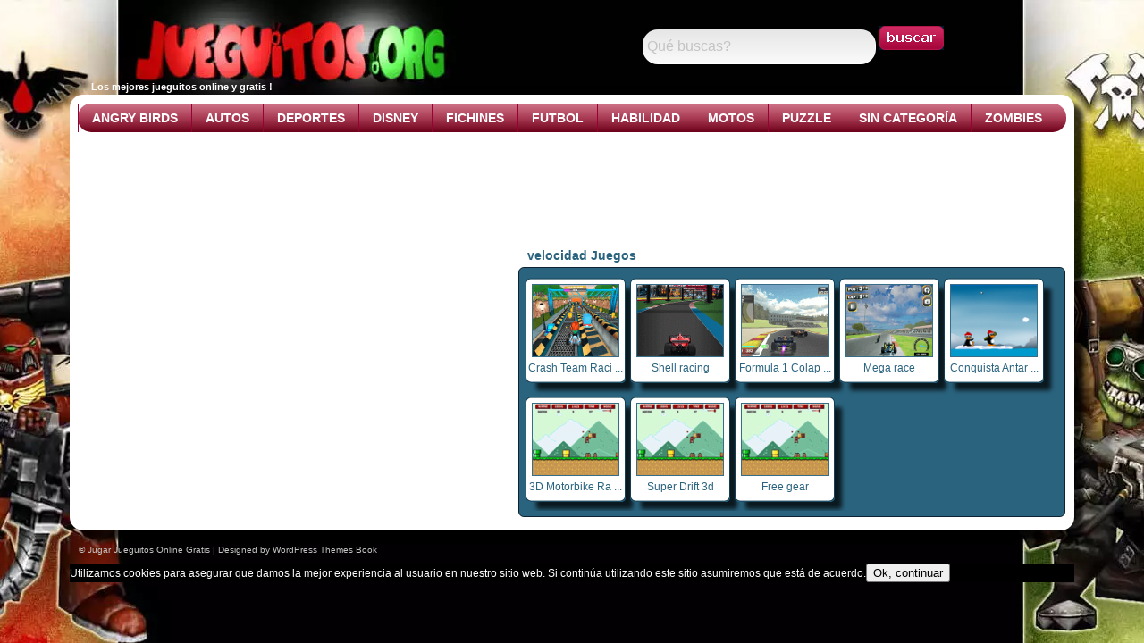

--- FILE ---
content_type: text/html; charset=UTF-8
request_url: https://www.jueguitos.org/etiquetas/velocidad/
body_size: 14981
content:
<!DOCTYPE html PUBLIC "-//W3C//DTD XHTML 1.0 Transitional//EN" "http://www.w3.org/TR/xhtml1/DTD/xhtml1-transitional.dtd"><html xmlns="http://www.w3.org/1999/xhtml" lang="es"  xmlns:og="http://ogp.me/ns#" xmlns:fb="https://www.facebook.com/2008/fbml"><head profile="http://gmpg.org/xfn/11"><link rel="preload" as="image" href="https://www.jueguitos.org/wp-content/themes/wtb-game/images/fondo.webp" /><meta http-equiv="Content-Type" content="text/html; charset=UTF-8" /><title>velocidad &laquo;  Jugar Jueguitos Online Gratis</title><link rel="pingback" href="https://www.jueguitos.org/xmlrpc.php" /> <!--[if IE 8]><link rel="stylesheet" href="https://www.jueguitos.org/wp-content/themes/wtb-game/style-ie8.css" type="text/css" media="screen"/> <![endif]--> <!--[if IE 7]><link rel="stylesheet" href="https://www.jueguitos.org/wp-content/themes/wtb-game/style-ie7.css" type="text/css" media="screen" /> <![endif]--> <!--[if IE 6]><link rel="stylesheet" href="https://www.jueguitos.org/wp-content/themes/wtb-game/style-ie6.css" type="text/css" media="screen" /> <![endif]--><meta name='robots' content='max-image-preview:large' /><style>img:is([sizes="auto" i], [sizes^="auto," i]) { contain-intrinsic-size: 3000px 1500px }</style><link rel="alternate" type="application/rss+xml" title="Jugar Jueguitos Online Gratis &raquo; Etiqueta velocidad del feed" href="https://www.jueguitos.org/etiquetas/velocidad/feed/" /> <script src="//www.googletagmanager.com/gtag/js?id=G-7SWZLJNYFX"  data-cfasync="false" data-wpfc-render="false" type="text/javascript" async></script> <script data-cfasync="false" data-wpfc-render="false" type="text/javascript">/*<![CDATA[*//**/var mi_version = '9.8.0';
				var mi_track_user = true;
				var mi_no_track_reason = '';
								var MonsterInsightsDefaultLocations = {"page_location":"https:\/\/www.jueguitos.org\/etiquetas\/velocidad\/"};
								if ( typeof MonsterInsightsPrivacyGuardFilter === 'function' ) {
					var MonsterInsightsLocations = (typeof MonsterInsightsExcludeQuery === 'object') ? MonsterInsightsPrivacyGuardFilter( MonsterInsightsExcludeQuery ) : MonsterInsightsPrivacyGuardFilter( MonsterInsightsDefaultLocations );
				} else {
					var MonsterInsightsLocations = (typeof MonsterInsightsExcludeQuery === 'object') ? MonsterInsightsExcludeQuery : MonsterInsightsDefaultLocations;
				}

								var disableStrs = [
										'ga-disable-G-7SWZLJNYFX',
									];

				/* Function to detect opted out users */
				function __gtagTrackerIsOptedOut() {
					for (var index = 0; index < disableStrs.length; index++) {
						if (document.cookie.indexOf(disableStrs[index] + '=true') > -1) {
							return true;
						}
					}

					return false;
				}

				/* Disable tracking if the opt-out cookie exists. */
				if (__gtagTrackerIsOptedOut()) {
					for (var index = 0; index < disableStrs.length; index++) {
						window[disableStrs[index]] = true;
					}
				}

				/* Opt-out function */
				function __gtagTrackerOptout() {
					for (var index = 0; index < disableStrs.length; index++) {
						document.cookie = disableStrs[index] + '=true; expires=Thu, 31 Dec 2099 23:59:59 UTC; path=/';
						window[disableStrs[index]] = true;
					}
				}

				if ('undefined' === typeof gaOptout) {
					function gaOptout() {
						__gtagTrackerOptout();
					}
				}
								window.dataLayer = window.dataLayer || [];

				window.MonsterInsightsDualTracker = {
					helpers: {},
					trackers: {},
				};
				if (mi_track_user) {
					function __gtagDataLayer() {
						dataLayer.push(arguments);
					}

					function __gtagTracker(type, name, parameters) {
						if (!parameters) {
							parameters = {};
						}

						if (parameters.send_to) {
							__gtagDataLayer.apply(null, arguments);
							return;
						}

						if (type === 'event') {
														parameters.send_to = monsterinsights_frontend.v4_id;
							var hookName = name;
							if (typeof parameters['event_category'] !== 'undefined') {
								hookName = parameters['event_category'] + ':' + name;
							}

							if (typeof MonsterInsightsDualTracker.trackers[hookName] !== 'undefined') {
								MonsterInsightsDualTracker.trackers[hookName](parameters);
							} else {
								__gtagDataLayer('event', name, parameters);
							}
							
						} else {
							__gtagDataLayer.apply(null, arguments);
						}
					}

					__gtagTracker('js', new Date());
					__gtagTracker('set', {
						'developer_id.dZGIzZG': true,
											});
					if ( MonsterInsightsLocations.page_location ) {
						__gtagTracker('set', MonsterInsightsLocations);
					}
										__gtagTracker('config', 'G-7SWZLJNYFX', {"forceSSL":"true"} );
										window.gtag = __gtagTracker;										(function () {
						/* https://developers.google.com/analytics/devguides/collection/analyticsjs/ */
						/* ga and __gaTracker compatibility shim. */
						var noopfn = function () {
							return null;
						};
						var newtracker = function () {
							return new Tracker();
						};
						var Tracker = function () {
							return null;
						};
						var p = Tracker.prototype;
						p.get = noopfn;
						p.set = noopfn;
						p.send = function () {
							var args = Array.prototype.slice.call(arguments);
							args.unshift('send');
							__gaTracker.apply(null, args);
						};
						var __gaTracker = function () {
							var len = arguments.length;
							if (len === 0) {
								return;
							}
							var f = arguments[len - 1];
							if (typeof f !== 'object' || f === null || typeof f.hitCallback !== 'function') {
								if ('send' === arguments[0]) {
									var hitConverted, hitObject = false, action;
									if ('event' === arguments[1]) {
										if ('undefined' !== typeof arguments[3]) {
											hitObject = {
												'eventAction': arguments[3],
												'eventCategory': arguments[2],
												'eventLabel': arguments[4],
												'value': arguments[5] ? arguments[5] : 1,
											}
										}
									}
									if ('pageview' === arguments[1]) {
										if ('undefined' !== typeof arguments[2]) {
											hitObject = {
												'eventAction': 'page_view',
												'page_path': arguments[2],
											}
										}
									}
									if (typeof arguments[2] === 'object') {
										hitObject = arguments[2];
									}
									if (typeof arguments[5] === 'object') {
										Object.assign(hitObject, arguments[5]);
									}
									if ('undefined' !== typeof arguments[1].hitType) {
										hitObject = arguments[1];
										if ('pageview' === hitObject.hitType) {
											hitObject.eventAction = 'page_view';
										}
									}
									if (hitObject) {
										action = 'timing' === arguments[1].hitType ? 'timing_complete' : hitObject.eventAction;
										hitConverted = mapArgs(hitObject);
										__gtagTracker('event', action, hitConverted);
									}
								}
								return;
							}

							function mapArgs(args) {
								var arg, hit = {};
								var gaMap = {
									'eventCategory': 'event_category',
									'eventAction': 'event_action',
									'eventLabel': 'event_label',
									'eventValue': 'event_value',
									'nonInteraction': 'non_interaction',
									'timingCategory': 'event_category',
									'timingVar': 'name',
									'timingValue': 'value',
									'timingLabel': 'event_label',
									'page': 'page_path',
									'location': 'page_location',
									'title': 'page_title',
									'referrer' : 'page_referrer',
								};
								for (arg in args) {
																		if (!(!args.hasOwnProperty(arg) || !gaMap.hasOwnProperty(arg))) {
										hit[gaMap[arg]] = args[arg];
									} else {
										hit[arg] = args[arg];
									}
								}
								return hit;
							}

							try {
								f.hitCallback();
							} catch (ex) {
							}
						};
						__gaTracker.create = newtracker;
						__gaTracker.getByName = newtracker;
						__gaTracker.getAll = function () {
							return [];
						};
						__gaTracker.remove = noopfn;
						__gaTracker.loaded = true;
						window['__gaTracker'] = __gaTracker;
					})();
									} else {
										console.log("");
					(function () {
						function __gtagTracker() {
							return null;
						}

						window['__gtagTracker'] = __gtagTracker;
						window['gtag'] = __gtagTracker;
					})();
									}/**//*]]>*/</script> <style id="litespeed-ccss">/*<![CDATA[*/@media screen{body{font-size:12px;font-family:Arial,Verdana,Sans-Serif;background:#000 url(/wp-content/themes/wtb-game/images/fondo.webp) no-repeat center top;color:#333}.home{display:block;float:left;height:80px;width:350px}#main{width:1124px;margin:0 auto}img{border:none}a{text-decoration:none;color:#0e2331}#content{overflow:hidden;height:100%;background:#fff;border-radius:15px;margin:0;-webkit-box-shadow:10px 10px 5px 0px rgba(0,0,0,.75);-moz-box-shadow:10px 10px 5px 0px rgba(0,0,0,.75);box-shadow:10px 10px 5px 0px rgba(0,0,0,.75)}.contentbottom{height:6px;margin:0}#header{height:98px;overflow:hidden}.logo{float:left;width:632px;margin:10px 0 0}.logo h1{color:#fff;font-size:11px;font-family:sans-serif;margin:73px 10px 10px 24px;position:absolute}#topmenu{height:32px;display:block;padding:0;font:14px Arial,Verdana,Arial,Sans-Serif;font-weight:700;text-transform:uppercase;margin:10px 9px;background:-moz-linear-gradient(top,rgba(169,3,41,.55) 0%,rgba(143,2,34,.78) 51%,rgba(109,0,25,1) 100%);background:-webkit-gradient(linear,left top,left bottom,color-stop(0%,rgba(169,3,41,.55)),color-stop(51%,rgba(143,2,34,.78)),color-stop(100%,rgba(109,0,25,1)));background:-webkit-linear-gradient(top,rgba(169,3,41,.55) 0%,rgba(143,2,34,.78) 51%,rgba(109,0,25,1) 100%);background:-o-linear-gradient(top,rgba(169,3,41,.55) 0%,rgba(143,2,34,.78) 51%,rgba(109,0,25,1) 100%);background:-ms-linear-gradient(top,rgba(169,3,41,.55) 0%,rgba(143,2,34,.78) 51%,rgba(109,0,25,1) 100%);background:linear-gradient(to bottom,rgba(169,3,41,.55) 0%,rgba(143,2,34,.78) 51%,rgba(109,0,25,1) 100%);filter:progid:DXImageTransform.Microsoft.gradient(startColorstr='#8ca90329',endColorstr='#6d0019',GradientType=0);border-radius:15px}#topcatmenu{margin:0;padding:0;Martin width:1000px;widthheight:32px}#topcatmenu ul{float:left;list-style:none;margin:0;padding:0}#topcatmenu li{float:left;list-style:none;margin:0;padding:0;border-left:1px solid #903}#topcatmenu li a,#topcatmenu li a:link,#topcatmenu li a:visited{color:#fff;display:block;margin:0;padding:8px 15px}#topcatmenu li li{margin-left:-1px;border-top:1px solid #b21348}#topcatmenu li li a,#topcatmenu li li a:link,#topcatmenu li li a:visited{background:#903;color:#fff;font-weight:400;float:none;margin:0;padding:5px 10px 5px 15px}#topcatmenu li ul{z-index:9999;position:absolute;left:-999em;height:auto;width:170px;margin:0;padding:0}#topcatmenu li ul a{width:140px}#topcatmenu li ul ul{margin:-27px 0 0 175px}.indextop{overflow:hidden;height:100%;margin:130px 10px 15px}.randomgames{width:612px;float:right;overflow:hidden;height:100%}.randomtop2{background:url(/wp-content/themes/wtb-game/images/randomgamestop2.gif) no-repeat;height:28px}.randomtop2 h2{font-size:14px;color:#2a637e;margin:0 0 0 10px;padding:0;width:400px}.randombottom{background:url(/wp-content/themes/wtb-game/images/randomgamesbottom.gif) no-repeat;height:7px}.randomgame{overflow:hidden;height:100%;padding:0 0 0 2px;background:url(/wp-content/themes/wtb-game/images/randomgamesbg.gif) repeat-y}.gamethumb{height:118px;width:112px;background:#fff;border-radius:5px;margin:5px 0 10px 8px;float:left;-webkit-box-shadow:10px 10px 5px -2px rgba(0,0,0,.75);-moz-box-shadow:10px 10px 5px -2px rgba(0,0,0,.75);box-shadow:10px 10px 5px -2px rgba(0,0,0,.75)}.thumbs{height:80px;width:96px;padding:7px}.thumbs img{border:1px solid #386d87}.thumbtitle{text-align:center}.thumbtitle a{color:#2a637e}#footer{clear:both;padding:10px;margin:0;color:#c4c4c4;font-size:10px}#footer a{color:#c4c4c4;border-bottom:1px dotted #c4c4c4}.ad336{float:left;width:336px;margin:20px 0 0}.ad468-15-2{width:1000px;height:30px;margin-left:1px;margin-top:10px;margin-bottom:5px}.search{margin:15px 0 5px 11px;overflow:hidden;height:100%;padding:6px 0 0 2px}.main_search{height:26px;margin:0 0 0 3px;padding:0}.searchform_top{padding:0;float:left}.searchform_top_text{width:192px;border:0;background:url(/wp-content/themes/wtb-game/images/searchpart.gif) no-repeat;color:#c4c4c4;font-size:14px;float:left;margin:0 4px 0 0;height:28px;padding:0 4px}.gosearch{float:left}.children{padding:0}input[type=text]{background:#fafafa;background:-webkit-gradient(linear,left bottom,left top,color-stop(0,#fafafa),color-stop(1,#e6e6e6));background:-moz-linear-gradient(center top,#fafafa 0%,#e6e6e6 100%);border:0;border-bottom:1px solid #fff;border-right:1px solid rgba(255,255,255,.8);font-size:16px;margin:4px;padding:5px;width:250px;border-radius:17px;-webkit-border-radius:17px;-moz-border-radius:17px;box-shadow:-1px -1px 2px rgba(0,0,0,.3),0 0 1px rgba(0,0,0,.2);-webkit-box-shadow:-1px -1px 2px rgba(0,0,0,.3),0 0 1px rgba(0,0,0,.2);-moz-box-shadow:-1px -1px 2px rgba(0,0,0,.3),0 0 1px rgba(0,0,0,.2)}@media only screen and (max-width:400px){body{font-size:12px;font-family:Arial,Verdana,Sans-Serif;background:#000;color:#333}#content{overflow:hidden;height:100%;background:#fff url(/wp-content/themes/wtb-game/images/bgtop.gif) no-repeat;margin:0;width:320px}#topmenu{height:150px;display:block;padding:0;font:14px Arial,Verdana,Arial,Sans-Serif;font-weight:700;text-transform:uppercase;background:#b21348 url(/wp-content/themes/wtb-game/images/topmenu.png) no-repeat;margin:10px 9px}.logo{float:left;width:320px;margin:10px 0 0}.randomgames{width:300px;float:right;overflow:hidden;height:100%}#main{width:320px;margin:0 auto}#header{height:250px;overflow:hidden}#topcatmenu{margin:0;padding:0;width:320px;height:32px}}@media only screen and (min-width:321px) and (max-width:480px){#content{overflow:hidden;height:100%;background:#fff url(/wp-content/themes/wtb-game/images/bgtop.gif) no-repeat;margin:0;width:400px}#topmenu{height:150px;display:block;padding:0;font:14px Arial,Verdana,Arial,Sans-Serif;font-weight:700;text-transform:uppercase;background:#b21348 url(/wp-content/themes/wtb-game/images/topmenu.png) no-repeat;margin:10px 9px}.logo{float:left;width:380px;margin:10px 0 0}.randomgames{width:380px;float:right;overflow:hidden;height:100%}#main{width:320px;margin:0 auto}#header{height:250px;overflow:hidden}body{font-size:12px;font-family:Arial,Verdana,Sans-Serif;background:#000;color:#333}}}@media screen{.searchform_top_text{width:192px;border:0;background:url(/wp-content/themes/wtb-game/images/searchpart.gif) no-repeat;color:#c4c4c4;font-size:14px;float:left;margin:0 4px 0 0;height:28px;padding:6px 4px 0}}@media screen{.searchform_top_text{width:192px;border:0;background:url(/wp-content/themes/wtb-game/images/searchpart.gif) no-repeat;color:#c4c4c4;font-size:14px;float:left;margin:0 4px 0 0;height:28px;padding:6px 4px 0}}@media screen{.searchform_top_text{width:192px;border:0;background:url(/wp-content/themes/wtb-game/images/searchpart.gif) no-repeat;color:#c4c4c4;font-size:14px;float:left;margin:0 4px 0 0;height:28px;padding:6px 4px 0}.gamethumb{height:118px;width:112px;background:url(/wp-content/themes/wtb-game/images/gamethumb.gif) no-repeat;margin:5px 0 10px 5px;float:left}.randomgame{overflow:hidden;height:100%;padding:0 0 0 3px;background:url(/wp-content/themes/wtb-game/images/randomgamesbg.gif) repeat-y}}ul{box-sizing:border-box}:root{--wp--preset--font-size--normal:16px;--wp--preset--font-size--huge:42px}/*]]>*/</style><link rel="preload" data-asynced="1" data-optimized="2" as="style" onload="this.onload=null;this.rel='stylesheet'" href="https://www.jueguitos.org/wp-content/litespeed/ucss/221f2ffcb07112da64f0b0a093739cb6.css?ver=d7a72" /><script data-optimized="1" type="litespeed/javascript" data-src="https://www.jueguitos.org/wp-content/plugins/litespeed-cache/assets/js/css_async.min.js"></script><style id='classic-theme-styles-inline-css' type='text/css'>/*! This file is auto-generated */
.wp-block-button__link{color:#fff;background-color:#32373c;border-radius:9999px;box-shadow:none;text-decoration:none;padding:calc(.667em + 2px) calc(1.333em + 2px);font-size:1.125em}.wp-block-file__button{background:#32373c;color:#fff;text-decoration:none}</style><style id='global-styles-inline-css' type='text/css'>/*<![CDATA[*//**/:root{--wp--preset--aspect-ratio--square: 1;--wp--preset--aspect-ratio--4-3: 4/3;--wp--preset--aspect-ratio--3-4: 3/4;--wp--preset--aspect-ratio--3-2: 3/2;--wp--preset--aspect-ratio--2-3: 2/3;--wp--preset--aspect-ratio--16-9: 16/9;--wp--preset--aspect-ratio--9-16: 9/16;--wp--preset--color--black: #000000;--wp--preset--color--cyan-bluish-gray: #abb8c3;--wp--preset--color--white: #ffffff;--wp--preset--color--pale-pink: #f78da7;--wp--preset--color--vivid-red: #cf2e2e;--wp--preset--color--luminous-vivid-orange: #ff6900;--wp--preset--color--luminous-vivid-amber: #fcb900;--wp--preset--color--light-green-cyan: #7bdcb5;--wp--preset--color--vivid-green-cyan: #00d084;--wp--preset--color--pale-cyan-blue: #8ed1fc;--wp--preset--color--vivid-cyan-blue: #0693e3;--wp--preset--color--vivid-purple: #9b51e0;--wp--preset--gradient--vivid-cyan-blue-to-vivid-purple: linear-gradient(135deg,rgba(6,147,227,1) 0%,rgb(155,81,224) 100%);--wp--preset--gradient--light-green-cyan-to-vivid-green-cyan: linear-gradient(135deg,rgb(122,220,180) 0%,rgb(0,208,130) 100%);--wp--preset--gradient--luminous-vivid-amber-to-luminous-vivid-orange: linear-gradient(135deg,rgba(252,185,0,1) 0%,rgba(255,105,0,1) 100%);--wp--preset--gradient--luminous-vivid-orange-to-vivid-red: linear-gradient(135deg,rgba(255,105,0,1) 0%,rgb(207,46,46) 100%);--wp--preset--gradient--very-light-gray-to-cyan-bluish-gray: linear-gradient(135deg,rgb(238,238,238) 0%,rgb(169,184,195) 100%);--wp--preset--gradient--cool-to-warm-spectrum: linear-gradient(135deg,rgb(74,234,220) 0%,rgb(151,120,209) 20%,rgb(207,42,186) 40%,rgb(238,44,130) 60%,rgb(251,105,98) 80%,rgb(254,248,76) 100%);--wp--preset--gradient--blush-light-purple: linear-gradient(135deg,rgb(255,206,236) 0%,rgb(152,150,240) 100%);--wp--preset--gradient--blush-bordeaux: linear-gradient(135deg,rgb(254,205,165) 0%,rgb(254,45,45) 50%,rgb(107,0,62) 100%);--wp--preset--gradient--luminous-dusk: linear-gradient(135deg,rgb(255,203,112) 0%,rgb(199,81,192) 50%,rgb(65,88,208) 100%);--wp--preset--gradient--pale-ocean: linear-gradient(135deg,rgb(255,245,203) 0%,rgb(182,227,212) 50%,rgb(51,167,181) 100%);--wp--preset--gradient--electric-grass: linear-gradient(135deg,rgb(202,248,128) 0%,rgb(113,206,126) 100%);--wp--preset--gradient--midnight: linear-gradient(135deg,rgb(2,3,129) 0%,rgb(40,116,252) 100%);--wp--preset--font-size--small: 13px;--wp--preset--font-size--medium: 20px;--wp--preset--font-size--large: 36px;--wp--preset--font-size--x-large: 42px;--wp--preset--spacing--20: 0.44rem;--wp--preset--spacing--30: 0.67rem;--wp--preset--spacing--40: 1rem;--wp--preset--spacing--50: 1.5rem;--wp--preset--spacing--60: 2.25rem;--wp--preset--spacing--70: 3.38rem;--wp--preset--spacing--80: 5.06rem;--wp--preset--shadow--natural: 6px 6px 9px rgba(0, 0, 0, 0.2);--wp--preset--shadow--deep: 12px 12px 50px rgba(0, 0, 0, 0.4);--wp--preset--shadow--sharp: 6px 6px 0px rgba(0, 0, 0, 0.2);--wp--preset--shadow--outlined: 6px 6px 0px -3px rgba(255, 255, 255, 1), 6px 6px rgba(0, 0, 0, 1);--wp--preset--shadow--crisp: 6px 6px 0px rgba(0, 0, 0, 1);}:where(.is-layout-flex){gap: 0.5em;}:where(.is-layout-grid){gap: 0.5em;}body .is-layout-flex{display: flex;}.is-layout-flex{flex-wrap: wrap;align-items: center;}.is-layout-flex > :is(*, div){margin: 0;}body .is-layout-grid{display: grid;}.is-layout-grid > :is(*, div){margin: 0;}:where(.wp-block-columns.is-layout-flex){gap: 2em;}:where(.wp-block-columns.is-layout-grid){gap: 2em;}:where(.wp-block-post-template.is-layout-flex){gap: 1.25em;}:where(.wp-block-post-template.is-layout-grid){gap: 1.25em;}.has-black-color{color: var(--wp--preset--color--black) !important;}.has-cyan-bluish-gray-color{color: var(--wp--preset--color--cyan-bluish-gray) !important;}.has-white-color{color: var(--wp--preset--color--white) !important;}.has-pale-pink-color{color: var(--wp--preset--color--pale-pink) !important;}.has-vivid-red-color{color: var(--wp--preset--color--vivid-red) !important;}.has-luminous-vivid-orange-color{color: var(--wp--preset--color--luminous-vivid-orange) !important;}.has-luminous-vivid-amber-color{color: var(--wp--preset--color--luminous-vivid-amber) !important;}.has-light-green-cyan-color{color: var(--wp--preset--color--light-green-cyan) !important;}.has-vivid-green-cyan-color{color: var(--wp--preset--color--vivid-green-cyan) !important;}.has-pale-cyan-blue-color{color: var(--wp--preset--color--pale-cyan-blue) !important;}.has-vivid-cyan-blue-color{color: var(--wp--preset--color--vivid-cyan-blue) !important;}.has-vivid-purple-color{color: var(--wp--preset--color--vivid-purple) !important;}.has-black-background-color{background-color: var(--wp--preset--color--black) !important;}.has-cyan-bluish-gray-background-color{background-color: var(--wp--preset--color--cyan-bluish-gray) !important;}.has-white-background-color{background-color: var(--wp--preset--color--white) !important;}.has-pale-pink-background-color{background-color: var(--wp--preset--color--pale-pink) !important;}.has-vivid-red-background-color{background-color: var(--wp--preset--color--vivid-red) !important;}.has-luminous-vivid-orange-background-color{background-color: var(--wp--preset--color--luminous-vivid-orange) !important;}.has-luminous-vivid-amber-background-color{background-color: var(--wp--preset--color--luminous-vivid-amber) !important;}.has-light-green-cyan-background-color{background-color: var(--wp--preset--color--light-green-cyan) !important;}.has-vivid-green-cyan-background-color{background-color: var(--wp--preset--color--vivid-green-cyan) !important;}.has-pale-cyan-blue-background-color{background-color: var(--wp--preset--color--pale-cyan-blue) !important;}.has-vivid-cyan-blue-background-color{background-color: var(--wp--preset--color--vivid-cyan-blue) !important;}.has-vivid-purple-background-color{background-color: var(--wp--preset--color--vivid-purple) !important;}.has-black-border-color{border-color: var(--wp--preset--color--black) !important;}.has-cyan-bluish-gray-border-color{border-color: var(--wp--preset--color--cyan-bluish-gray) !important;}.has-white-border-color{border-color: var(--wp--preset--color--white) !important;}.has-pale-pink-border-color{border-color: var(--wp--preset--color--pale-pink) !important;}.has-vivid-red-border-color{border-color: var(--wp--preset--color--vivid-red) !important;}.has-luminous-vivid-orange-border-color{border-color: var(--wp--preset--color--luminous-vivid-orange) !important;}.has-luminous-vivid-amber-border-color{border-color: var(--wp--preset--color--luminous-vivid-amber) !important;}.has-light-green-cyan-border-color{border-color: var(--wp--preset--color--light-green-cyan) !important;}.has-vivid-green-cyan-border-color{border-color: var(--wp--preset--color--vivid-green-cyan) !important;}.has-pale-cyan-blue-border-color{border-color: var(--wp--preset--color--pale-cyan-blue) !important;}.has-vivid-cyan-blue-border-color{border-color: var(--wp--preset--color--vivid-cyan-blue) !important;}.has-vivid-purple-border-color{border-color: var(--wp--preset--color--vivid-purple) !important;}.has-vivid-cyan-blue-to-vivid-purple-gradient-background{background: var(--wp--preset--gradient--vivid-cyan-blue-to-vivid-purple) !important;}.has-light-green-cyan-to-vivid-green-cyan-gradient-background{background: var(--wp--preset--gradient--light-green-cyan-to-vivid-green-cyan) !important;}.has-luminous-vivid-amber-to-luminous-vivid-orange-gradient-background{background: var(--wp--preset--gradient--luminous-vivid-amber-to-luminous-vivid-orange) !important;}.has-luminous-vivid-orange-to-vivid-red-gradient-background{background: var(--wp--preset--gradient--luminous-vivid-orange-to-vivid-red) !important;}.has-very-light-gray-to-cyan-bluish-gray-gradient-background{background: var(--wp--preset--gradient--very-light-gray-to-cyan-bluish-gray) !important;}.has-cool-to-warm-spectrum-gradient-background{background: var(--wp--preset--gradient--cool-to-warm-spectrum) !important;}.has-blush-light-purple-gradient-background{background: var(--wp--preset--gradient--blush-light-purple) !important;}.has-blush-bordeaux-gradient-background{background: var(--wp--preset--gradient--blush-bordeaux) !important;}.has-luminous-dusk-gradient-background{background: var(--wp--preset--gradient--luminous-dusk) !important;}.has-pale-ocean-gradient-background{background: var(--wp--preset--gradient--pale-ocean) !important;}.has-electric-grass-gradient-background{background: var(--wp--preset--gradient--electric-grass) !important;}.has-midnight-gradient-background{background: var(--wp--preset--gradient--midnight) !important;}.has-small-font-size{font-size: var(--wp--preset--font-size--small) !important;}.has-medium-font-size{font-size: var(--wp--preset--font-size--medium) !important;}.has-large-font-size{font-size: var(--wp--preset--font-size--large) !important;}.has-x-large-font-size{font-size: var(--wp--preset--font-size--x-large) !important;}
:where(.wp-block-post-template.is-layout-flex){gap: 1.25em;}:where(.wp-block-post-template.is-layout-grid){gap: 1.25em;}
:where(.wp-block-columns.is-layout-flex){gap: 2em;}:where(.wp-block-columns.is-layout-grid){gap: 2em;}
:root :where(.wp-block-pullquote){font-size: 1.5em;line-height: 1.6;}/**//*]]>*/</style> <script type="text/javascript" defer='defer' src="https://www.jueguitos.org/wp-content/plugins/google-analytics-for-wordpress/assets/js/frontend-gtag.min.js" id="monsterinsights-frontend-script-js" async="async" data-wp-strategy="async"></script> <script data-cfasync="false" data-wpfc-render="false" type="text/javascript" id='monsterinsights-frontend-script-js-extra'>var monsterinsights_frontend = {"js_events_tracking":"true","download_extensions":"doc,pdf,ppt,zip,xls,docx,pptx,xlsx","inbound_paths":"[]","home_url":"https:\/\/www.jueguitos.org","hash_tracking":"false","v4_id":"G-7SWZLJNYFX"};</script> <script defer id="cookie-notice-front-js-before" src="[data-uri]"></script> <link rel="https://api.w.org/" href="https://www.jueguitos.org/wp-json/" /><link rel="alternate" title="JSON" type="application/json" href="https://www.jueguitos.org/wp-json/wp/v2/tags/313" /><link rel="EditURI" type="application/rsd+xml" title="RSD" href="https://www.jueguitos.org/xmlrpc.php?rsd" /><meta name="generator" content="WordPress 6.8.3" /><link rel="icon" href="https://www.jueguitos.org/wp-content/uploads/2020/06/cropped-pacman-icon-classic-games-icons-softiconsm-32-32x32.png" sizes="32x32" /><link rel="icon" href="https://www.jueguitos.org/wp-content/uploads/2020/06/cropped-pacman-icon-classic-games-icons-softiconsm-32-192x192.png" sizes="192x192" /><link rel="apple-touch-icon" href="https://www.jueguitos.org/wp-content/uploads/2020/06/cropped-pacman-icon-classic-games-icons-softiconsm-32-180x180.png" /><meta name="msapplication-TileImage" content="https://www.jueguitos.org/wp-content/uploads/2020/06/cropped-pacman-icon-classic-games-icons-softiconsm-32-270x270.png" /> <script type="application/ld+json">{
  "@context": "http://schema.org",
  "@type": "Website",
  "url": "https://www.jueguitos.org",
  "name": "Jueguitos"
}</script> <meta property="fb:app_id" content="243467995665405" /><meta property="og:title" content="Jugar jueguitos online gratis" /><meta property="og:url" content="https://www.jueguitos.org" /><meta property="og:site_name" content="Jugar Jueguitos Online Gratis" /><meta property="og:description" content="Juegos de autos, juegos de fútbol, juegos de zombies, juegos online, juegos gratis" /><meta property="og:type" content="website" /><meta property="og:image" content="https://www.jueguitos.org/wp-content/uploads/2012/02/jueguitos.png" /><meta name="description" content="Juegos de autos, juegos de fútbol, juegos de zombies, juegos online, juegos gratis" /><meta name="keywords" content="jueguitos online, juegos en linea, gratis, gta, pokemon, subway, miles de juegos, jugar, online, android, iphone, flash"/> <script type="litespeed/javascript">var _gaq=_gaq||[];_gaq.push(['_setAccount','UA-29628000-1']);_gaq.push(['_trackPageview']);(function(){var ga=document.createElement('script');ga.type='text/javascript';ga.async=!0;ga.src=('https:'==document.location.protocol?'https://ssl':'http://www')+'.google-analytics.com/ga.js';var s=document.getElementsByTagName('script')[0];s.parentNode.insertBefore(ga,s)})()</script> <meta name=viewport content="width=device-width, initial-scale=1"><meta name="google-site-verification" content="EN7XBTTgW8T3jh2QfWPaJrdHY9pTHXPVSI4qjHA44E8" /> <script defer src="[data-uri]"></script> </head><body onload="if (typeof ocultar === 'function') {  ocultar(); }"><div id="main"><div id="header"><div class="logo"> <a href="https://www.jueguitos.org/" class="home" title="Ir al INICIO"></a><h1>Los mejores jueguitos online y gratis !</h1> <? //}  ?></div><div class="search"><div class="main_search"><form method="get" class="searchform_top" action="https://www.jueguitos.org/"><div> <input type="text" value="Qué buscas?" name="s" class="searchform_top_text" onclick="this.value='';" /> <input type="image" src="https://www.jueguitos.org/wp-content/themes/wtb-game/images/searchsubmit.gif" class="gosearch" /></div></form></div></div></div><div id="content"><div id="topmenu"><div id="topcatmenu"><ul><li class="cat-item cat-item-2085"><a href="https://www.jueguitos.org/juegos-de/angry-birds/">Angry birds</a></li><li class="cat-item cat-item-88"><a href="https://www.jueguitos.org/juegos-de/autos/">Autos</a><ul class='children'><li class="cat-item cat-item-23"><a href="https://www.jueguitos.org/juegos-de/autos/aviones-2/">Aviones</a></li><li class="cat-item cat-item-2344"><a href="https://www.jueguitos.org/juegos-de/autos/carreras/">Carreras</a></li></ul></li><li class="cat-item cat-item-87"><a href="https://www.jueguitos.org/juegos-de/deportes-2/">Deportes</a></li><li class="cat-item cat-item-1879"><a href="https://www.jueguitos.org/juegos-de/disney/">Disney</a></li><li class="cat-item cat-item-24"><a href="https://www.jueguitos.org/juegos-de/fichines/">Fichines</a></li><li class="cat-item cat-item-35"><a href="https://www.jueguitos.org/juegos-de/futbol/">Futbol</a></li><li class="cat-item cat-item-170"><a href="https://www.jueguitos.org/juegos-de/habilidad/">Habilidad</a><ul class='children'><li class="cat-item cat-item-34"><a href="https://www.jueguitos.org/juegos-de/habilidad/defensa/">Defensa</a></li><li class="cat-item cat-item-171"><a href="https://www.jueguitos.org/juegos-de/habilidad/fisica-2/">Fisica</a></li><li class="cat-item cat-item-21"><a href="https://www.jueguitos.org/juegos-de/habilidad/tiros/">Tiros</a></li></ul></li><li class="cat-item cat-item-266"><a href="https://www.jueguitos.org/juegos-de/motos-2/">Motos</a></li><li class="cat-item cat-item-30"><a href="https://www.jueguitos.org/juegos-de/puzzle/">Puzzle</a><ul class='children'><li class="cat-item cat-item-325"><a href="https://www.jueguitos.org/juegos-de/puzzle/mesa/">Mesa</a><ul class='children'><li class="cat-item cat-item-907"><a href="https://www.jueguitos.org/juegos-de/puzzle/mesa/cartas-mesa/">Cartas</a></li></ul></li></ul></li><li class="cat-item cat-item-1"><a href="https://www.jueguitos.org/juegos-de/sin-categoria/">Sin categoría</a></li><li class="cat-item cat-item-22"><a href="https://www.jueguitos.org/juegos-de/zombies/">Zombies</a></li></ul></div><div class="ad468-15-2"> <script async defer src="https://pagead2.googlesyndication.com/pagead/js/adsbygoogle.js"></script> <ins class="adsbygoogle"
style="display:inline-block;width:1000px;height:110px"
data-ad-client="ca-pub-5334538461106255"
data-ad-slot="6612406930"></ins> <script type="litespeed/javascript">(adsbygoogle=window.adsbygoogle||[]).push({})</script> </div></div><div class="indextop"><div class="randomgames"><div class="randomtop2"><h2 class="pagetitle">velocidad Juegos</h2></div><div class="randomgame"><div class="gamethumb"><div class="thumbs"> <a href="https://www.jueguitos.org/autos/carreras/crash-team-racing-nitro-fueled/" title="Jugar Crash Team Racing Nitro-Fueled"><img data-lazyloaded="1" src="[data-uri]" data-src="https://images.juegosrun.com/img/crashteamracingnitro-fueled-2025-05-13.gif" alt="" height="80" width="96" /></a></div><div class="thumbtitle"> <a href="https://www.jueguitos.org/autos/carreras/crash-team-racing-nitro-fueled/" rel="bookmark" title="Jugar Crash Team Racing Nitro-Fueled">Crash Team Raci ...</a></div></div><div class="gamethumb"><div class="thumbs"> <a href="https://www.jueguitos.org/autos/carreras/shell-racing/" title="Jugar Shell racing"><img data-lazyloaded="1" src="[data-uri]" data-src="https://images.juegosrun.com/img/shellracing-2024-12-06.gif" alt="" height="80" width="96" /></a></div><div class="thumbtitle"> <a href="https://www.jueguitos.org/autos/carreras/shell-racing/" rel="bookmark" title="Jugar Shell racing">Shell racing</a></div></div><div class="gamethumb"><div class="thumbs"> <a href="https://www.jueguitos.org/autos/carreras/formula-1-colapinto-race/" title="Jugar Formula 1 Colapinto race"><img data-lazyloaded="1" src="[data-uri]" data-src="https://images.juegosrun.com/img/formula1colapintorace-2024-11-11.gif" alt="" height="80" width="96" /></a></div><div class="thumbtitle"> <a href="https://www.jueguitos.org/autos/carreras/formula-1-colapinto-race/" rel="bookmark" title="Jugar Formula 1 Colapinto race">Formula 1 Colap ...</a></div></div><div class="gamethumb"><div class="thumbs"> <a href="https://www.jueguitos.org/autos/carreras/mega-race/" title="Jugar Mega race"><img data-lazyloaded="1" src="[data-uri]" data-src="https://images.juegosrun.com/img/megarace-2022-05-13.gif" alt="" height="80" width="96" /></a></div><div class="thumbtitle"> <a href="https://www.jueguitos.org/autos/carreras/mega-race/" rel="bookmark" title="Jugar Mega race">Mega race</a></div></div><div class="gamethumb"><div class="thumbs"> <a href="https://www.jueguitos.org/habilidad/fisica-2/conquista-antartica/" title="Jugar Conquista Antartica"><img data-lazyloaded="1" src="[data-uri]" data-src="https://images.juegosrun.com/img/conquerantartica.png" alt="" height="80" width="96" /></a></div><div class="thumbtitle"> <a href="https://www.jueguitos.org/habilidad/fisica-2/conquista-antartica/" rel="bookmark" title="Jugar Conquista Antartica">Conquista Antar ...</a></div></div><div class="gamethumb"><div class="thumbs"> <a href="https://www.jueguitos.org/motos-2/3d-motorbike-racer/" title="Jugar 3D Motorbike Racer"><img data-lazyloaded="1" src="[data-uri]" data-src="https://images.juegosrun.com/img/jugar-mario-bros-e1328134913933.gif" alt="" height="80" width="96" /></a></div><div class="thumbtitle"> <a href="https://www.jueguitos.org/motos-2/3d-motorbike-racer/" rel="bookmark" title="Jugar 3D Motorbike Racer">3D Motorbike Ra ...</a></div></div><div class="gamethumb"><div class="thumbs"> <a href="https://www.jueguitos.org/autos/super-drift-3d/" title="Jugar Super Drift 3d"><img data-lazyloaded="1" src="[data-uri]" data-src="https://images.juegosrun.com/img/jugar-mario-bros-e1328134913933.gif" alt="" height="80" width="96" /></a></div><div class="thumbtitle"> <a href="https://www.jueguitos.org/autos/super-drift-3d/" rel="bookmark" title="Jugar Super Drift 3d">Super Drift 3d</a></div></div><div class="gamethumb"><div class="thumbs"> <a href="https://www.jueguitos.org/autos/free-gear/" title="Jugar Free gear"><img data-lazyloaded="1" src="[data-uri]" data-src="https://images.juegosrun.com/img/jugar-mario-bros-e1328134913933.gif" alt="" height="80" width="96" /></a></div><div class="thumbtitle"> <a href="https://www.jueguitos.org/autos/free-gear/" rel="bookmark" title="Jugar Free gear">Free gear</a></div></div></div><div class="randombottom"></div></div> <?
global $options;
foreach ($options as $value) {
if (get_settings( $value['id'] ) === FALSE) { $$value['id'] = $value['std']; } else { $$value['id'] = get_settings( $value['id'] ); }
}
?><div class="ad336"> <script async defer src="//pagead2.googlesyndication.com/pagead/js/adsbygoogle.js"></script> <ins class="adsbygoogle"
style="display:block"
data-ad-client="ca-pub-5334538461106255"
data-ad-slot="1015068328"
data-ad-format="auto"></ins> <script type="litespeed/javascript">(adsbygoogle=window.adsbygoogle||[]).push({})</script> </div></div></div><div class="contentbottom"></div><div id="footer"> &copy; <a href="https://www.jueguitos.org/" title="Jugar Jueguitos Online Gratis">Jugar Jueguitos Online Gratis</a> | Designed by <a href="http://www.wordpressthemesbook.com" title="WordPress Themes Book">WordPress Themes Book</a></div> <script type="speculationrules">{"prefetch":[{"source":"document","where":{"and":[{"href_matches":"\/*"},{"not":{"href_matches":["\/wp-*.php","\/wp-admin\/*","\/wp-content\/uploads\/*","\/wp-content\/*","\/wp-content\/plugins\/*","\/wp-content\/themes\/wtb-game\/*","\/*\\?(.+)"]}},{"not":{"selector_matches":"a[rel~=\"nofollow\"]"}},{"not":{"selector_matches":".no-prefetch, .no-prefetch a"}}]},"eagerness":"conservative"}]}</script> <script defer id="wp-i18n-js-after" src="[data-uri]"></script> <script defer id="contact-form-7-js-translations" src="[data-uri]"></script> <script defer id="contact-form-7-js-before" src="[data-uri]"></script> <div id="cookie-notice" role="dialog" class="cookie-notice-hidden cookie-revoke-hidden cn-position-bottom" aria-label="Cookie Notice" style="background-color: rgba(0,0,0,1);"><div class="cookie-notice-container" style="color: #fff"><span id="cn-notice-text" class="cn-text-container">Utilizamos cookies para asegurar que damos la mejor experiencia al usuario en nuestro sitio web. Si continúa utilizando este sitio asumiremos que está de acuerdo.</span><span id="cn-notice-buttons" class="cn-buttons-container"><button id="cn-accept-cookie" data-cookie-set="accept" class="cn-set-cookie cn-button cn-button-custom button" aria-label="Ok, continuar">Ok, continuar</button></span><span id="cn-close-notice" data-cookie-set="accept" class="cn-close-icon" title="No"></span></div></div><script data-no-optimize="1">/*<![CDATA[*/window.lazyLoadOptions=Object.assign({},{threshold:300},window.lazyLoadOptions||{});!function(t,e){"object"==typeof exports&&"undefined"!=typeof module?module.exports=e():"function"==typeof define&&define.amd?define(e):(t="undefined"!=typeof globalThis?globalThis:t||self).LazyLoad=e()}(this,function(){"use strict";function e(){return(e=Object.assign||function(t){for(var e=1;e<arguments.length;e++){var n,a=arguments[e];for(n in a)Object.prototype.hasOwnProperty.call(a,n)&&(t[n]=a[n])}return t}).apply(this,arguments)}function o(t){return e({},at,t)}function l(t,e){return t.getAttribute(gt+e)}function c(t){return l(t,vt)}function s(t,e){return function(t,e,n){e=gt+e;null!==n?t.setAttribute(e,n):t.removeAttribute(e)}(t,vt,e)}function i(t){return s(t,null),0}function r(t){return null===c(t)}function u(t){return c(t)===_t}function d(t,e,n,a){t&&(void 0===a?void 0===n?t(e):t(e,n):t(e,n,a))}function f(t,e){et?t.classList.add(e):t.className+=(t.className?" ":"")+e}function _(t,e){et?t.classList.remove(e):t.className=t.className.replace(new RegExp("(^|\\s+)"+e+"(\\s+|$)")," ").replace(/^\s+/,"").replace(/\s+$/,"")}function g(t){return t.llTempImage}function v(t,e){!e||(e=e._observer)&&e.unobserve(t)}function b(t,e){t&&(t.loadingCount+=e)}function p(t,e){t&&(t.toLoadCount=e)}function n(t){for(var e,n=[],a=0;e=t.children[a];a+=1)"SOURCE"===e.tagName&&n.push(e);return n}function h(t,e){(t=t.parentNode)&&"PICTURE"===t.tagName&&n(t).forEach(e)}function a(t,e){n(t).forEach(e)}function m(t){return!!t[lt]}function E(t){return t[lt]}function I(t){return delete t[lt]}function y(e,t){var n;m(e)||(n={},t.forEach(function(t){n[t]=e.getAttribute(t)}),e[lt]=n)}function L(a,t){var o;m(a)&&(o=E(a),t.forEach(function(t){var e,n;e=a,(t=o[n=t])?e.setAttribute(n,t):e.removeAttribute(n)}))}function k(t,e,n){f(t,e.class_loading),s(t,st),n&&(b(n,1),d(e.callback_loading,t,n))}function A(t,e,n){n&&t.setAttribute(e,n)}function O(t,e){A(t,rt,l(t,e.data_sizes)),A(t,it,l(t,e.data_srcset)),A(t,ot,l(t,e.data_src))}function w(t,e,n){var a=l(t,e.data_bg_multi),o=l(t,e.data_bg_multi_hidpi);(a=nt&&o?o:a)&&(t.style.backgroundImage=a,n=n,f(t=t,(e=e).class_applied),s(t,dt),n&&(e.unobserve_completed&&v(t,e),d(e.callback_applied,t,n)))}function x(t,e){!e||0<e.loadingCount||0<e.toLoadCount||d(t.callback_finish,e)}function M(t,e,n){t.addEventListener(e,n),t.llEvLisnrs[e]=n}function N(t){return!!t.llEvLisnrs}function z(t){if(N(t)){var e,n,a=t.llEvLisnrs;for(e in a){var o=a[e];n=e,o=o,t.removeEventListener(n,o)}delete t.llEvLisnrs}}function C(t,e,n){var a;delete t.llTempImage,b(n,-1),(a=n)&&--a.toLoadCount,_(t,e.class_loading),e.unobserve_completed&&v(t,n)}function R(i,r,c){var l=g(i)||i;N(l)||function(t,e,n){N(t)||(t.llEvLisnrs={});var a="VIDEO"===t.tagName?"loadeddata":"load";M(t,a,e),M(t,"error",n)}(l,function(t){var e,n,a,o;n=r,a=c,o=u(e=i),C(e,n,a),f(e,n.class_loaded),s(e,ut),d(n.callback_loaded,e,a),o||x(n,a),z(l)},function(t){var e,n,a,o;n=r,a=c,o=u(e=i),C(e,n,a),f(e,n.class_error),s(e,ft),d(n.callback_error,e,a),o||x(n,a),z(l)})}function T(t,e,n){var a,o,i,r,c;t.llTempImage=document.createElement("IMG"),R(t,e,n),m(c=t)||(c[lt]={backgroundImage:c.style.backgroundImage}),i=n,r=l(a=t,(o=e).data_bg),c=l(a,o.data_bg_hidpi),(r=nt&&c?c:r)&&(a.style.backgroundImage='url("'.concat(r,'")'),g(a).setAttribute(ot,r),k(a,o,i)),w(t,e,n)}function G(t,e,n){var a;R(t,e,n),a=e,e=n,(t=Et[(n=t).tagName])&&(t(n,a),k(n,a,e))}function D(t,e,n){var a;a=t,(-1<It.indexOf(a.tagName)?G:T)(t,e,n)}function S(t,e,n){var a;t.setAttribute("loading","lazy"),R(t,e,n),a=e,(e=Et[(n=t).tagName])&&e(n,a),s(t,_t)}function V(t){t.removeAttribute(ot),t.removeAttribute(it),t.removeAttribute(rt)}function j(t){h(t,function(t){L(t,mt)}),L(t,mt)}function F(t){var e;(e=yt[t.tagName])?e(t):m(e=t)&&(t=E(e),e.style.backgroundImage=t.backgroundImage)}function P(t,e){var n;F(t),n=e,r(e=t)||u(e)||(_(e,n.class_entered),_(e,n.class_exited),_(e,n.class_applied),_(e,n.class_loading),_(e,n.class_loaded),_(e,n.class_error)),i(t),I(t)}function U(t,e,n,a){var o;n.cancel_on_exit&&(c(t)!==st||"IMG"===t.tagName&&(z(t),h(o=t,function(t){V(t)}),V(o),j(t),_(t,n.class_loading),b(a,-1),i(t),d(n.callback_cancel,t,e,a)))}function $(t,e,n,a){var o,i,r=(i=t,0<=bt.indexOf(c(i)));s(t,"entered"),f(t,n.class_entered),_(t,n.class_exited),o=t,i=a,n.unobserve_entered&&v(o,i),d(n.callback_enter,t,e,a),r||D(t,n,a)}function q(t){return t.use_native&&"loading"in HTMLImageElement.prototype}function H(t,o,i){t.forEach(function(t){return(a=t).isIntersecting||0<a.intersectionRatio?$(t.target,t,o,i):(e=t.target,n=t,a=o,t=i,void(r(e)||(f(e,a.class_exited),U(e,n,a,t),d(a.callback_exit,e,n,t))));var e,n,a})}function B(e,n){var t;tt&&!q(e)&&(n._observer=new IntersectionObserver(function(t){H(t,e,n)},{root:(t=e).container===document?null:t.container,rootMargin:t.thresholds||t.threshold+"px"}))}function J(t){return Array.prototype.slice.call(t)}function K(t){return t.container.querySelectorAll(t.elements_selector)}function Q(t){return c(t)===ft}function W(t,e){return e=t||K(e),J(e).filter(r)}function X(e,t){var n;(n=K(e),J(n).filter(Q)).forEach(function(t){_(t,e.class_error),i(t)}),t.update()}function t(t,e){var n,a,t=o(t);this._settings=t,this.loadingCount=0,B(t,this),n=t,a=this,Y&&window.addEventListener("online",function(){X(n,a)}),this.update(e)}var Y="undefined"!=typeof window,Z=Y&&!("onscroll"in window)||"undefined"!=typeof navigator&&/(gle|ing|ro)bot|crawl|spider/i.test(navigator.userAgent),tt=Y&&"IntersectionObserver"in window,et=Y&&"classList"in document.createElement("p"),nt=Y&&1<window.devicePixelRatio,at={elements_selector:".lazy",container:Z||Y?document:null,threshold:300,thresholds:null,data_src:"src",data_srcset:"srcset",data_sizes:"sizes",data_bg:"bg",data_bg_hidpi:"bg-hidpi",data_bg_multi:"bg-multi",data_bg_multi_hidpi:"bg-multi-hidpi",data_poster:"poster",class_applied:"applied",class_loading:"litespeed-loading",class_loaded:"litespeed-loaded",class_error:"error",class_entered:"entered",class_exited:"exited",unobserve_completed:!0,unobserve_entered:!1,cancel_on_exit:!0,callback_enter:null,callback_exit:null,callback_applied:null,callback_loading:null,callback_loaded:null,callback_error:null,callback_finish:null,callback_cancel:null,use_native:!1},ot="src",it="srcset",rt="sizes",ct="poster",lt="llOriginalAttrs",st="loading",ut="loaded",dt="applied",ft="error",_t="native",gt="data-",vt="ll-status",bt=[st,ut,dt,ft],pt=[ot],ht=[ot,ct],mt=[ot,it,rt],Et={IMG:function(t,e){h(t,function(t){y(t,mt),O(t,e)}),y(t,mt),O(t,e)},IFRAME:function(t,e){y(t,pt),A(t,ot,l(t,e.data_src))},VIDEO:function(t,e){a(t,function(t){y(t,pt),A(t,ot,l(t,e.data_src))}),y(t,ht),A(t,ct,l(t,e.data_poster)),A(t,ot,l(t,e.data_src)),t.load()}},It=["IMG","IFRAME","VIDEO"],yt={IMG:j,IFRAME:function(t){L(t,pt)},VIDEO:function(t){a(t,function(t){L(t,pt)}),L(t,ht),t.load()}},Lt=["IMG","IFRAME","VIDEO"];return t.prototype={update:function(t){var e,n,a,o=this._settings,i=W(t,o);{if(p(this,i.length),!Z&&tt)return q(o)?(e=o,n=this,i.forEach(function(t){-1!==Lt.indexOf(t.tagName)&&S(t,e,n)}),void p(n,0)):(t=this._observer,o=i,t.disconnect(),a=t,void o.forEach(function(t){a.observe(t)}));this.loadAll(i)}},destroy:function(){this._observer&&this._observer.disconnect(),K(this._settings).forEach(function(t){I(t)}),delete this._observer,delete this._settings,delete this.loadingCount,delete this.toLoadCount},loadAll:function(t){var e=this,n=this._settings;W(t,n).forEach(function(t){v(t,e),D(t,n,e)})},restoreAll:function(){var e=this._settings;K(e).forEach(function(t){P(t,e)})}},t.load=function(t,e){e=o(e);D(t,e)},t.resetStatus=function(t){i(t)},t}),function(t,e){"use strict";function n(){e.body.classList.add("litespeed_lazyloaded")}function a(){console.log("[LiteSpeed] Start Lazy Load"),o=new LazyLoad(Object.assign({},t.lazyLoadOptions||{},{elements_selector:"[data-lazyloaded]",callback_finish:n})),i=function(){o.update()},t.MutationObserver&&new MutationObserver(i).observe(e.documentElement,{childList:!0,subtree:!0,attributes:!0})}var o,i;t.addEventListener?t.addEventListener("load",a,!1):t.attachEvent("onload",a)}(window,document);/*]]>*/</script><script data-no-optimize="1">/*<![CDATA[*/window.litespeed_ui_events=window.litespeed_ui_events||["mouseover","click","keydown","wheel","touchmove","touchstart"];var urlCreator=window.URL||window.webkitURL;function litespeed_load_delayed_js_force(){console.log("[LiteSpeed] Start Load JS Delayed"),litespeed_ui_events.forEach(e=>{window.removeEventListener(e,litespeed_load_delayed_js_force,{passive:!0})}),document.querySelectorAll("iframe[data-litespeed-src]").forEach(e=>{e.setAttribute("src",e.getAttribute("data-litespeed-src"))}),"loading"==document.readyState?window.addEventListener("DOMContentLoaded",litespeed_load_delayed_js):litespeed_load_delayed_js()}litespeed_ui_events.forEach(e=>{window.addEventListener(e,litespeed_load_delayed_js_force,{passive:!0})});async function litespeed_load_delayed_js(){let t=[];for(var d in document.querySelectorAll('script[type="litespeed/javascript"]').forEach(e=>{t.push(e)}),t)await new Promise(e=>litespeed_load_one(t[d],e));document.dispatchEvent(new Event("DOMContentLiteSpeedLoaded")),window.dispatchEvent(new Event("DOMContentLiteSpeedLoaded"))}function litespeed_load_one(t,e){console.log("[LiteSpeed] Load ",t);var d=document.createElement("script");d.addEventListener("load",e),d.addEventListener("error",e),t.getAttributeNames().forEach(e=>{"type"!=e&&d.setAttribute("data-src"==e?"src":e,t.getAttribute(e))});let a=!(d.type="text/javascript");!d.src&&t.textContent&&(d.src=litespeed_inline2src(t.textContent),a=!0),t.after(d),t.remove(),a&&e()}function litespeed_inline2src(t){try{var d=urlCreator.createObjectURL(new Blob([t.replace(/^(?:<!--)?(.*?)(?:-->)?$/gm,"$1")],{type:"text/javascript"}))}catch(e){d="data:text/javascript;base64,"+btoa(t.replace(/^(?:<!--)?(.*?)(?:-->)?$/gm,"$1"))}return d}/*]]>*/</script><script data-no-optimize="1">/*<![CDATA[*/var litespeed_vary=document.cookie.replace(/(?:(?:^|.*;\s*)_lscache_vary\s*\=\s*([^;]*).*$)|^.*$/,"");litespeed_vary||fetch("/wp-content/plugins/litespeed-cache/guest.vary.php",{method:"POST",cache:"no-cache",redirect:"follow"}).then(e=>e.json()).then(e=>{console.log(e),e.hasOwnProperty("reload")&&"yes"==e.reload&&(sessionStorage.setItem("litespeed_docref",document.referrer),window.location.reload(!0))});/*]]>*/</script><script data-optimized="1" type="litespeed/javascript" data-src="https://www.jueguitos.org/wp-content/litespeed/js/61aee6d635e11ebf103d08c3f5dcaae1.js?ver=d7a72"></script></body></html>
<!-- Page optimized by LiteSpeed Cache @2026-01-18 17:11:12 -->

<!-- Page supported by LiteSpeed Cache 7.5.0.1 on 2026-01-18 17:11:12 -->
<!-- Guest Mode -->
<!-- QUIC.cloud CCSS loaded ✅ /ccss/7c39bb4bd6bda9ccc363e8a4642a6776.css -->
<!-- QUIC.cloud UCSS loaded ✅ -->

--- FILE ---
content_type: text/css
request_url: https://www.jueguitos.org/wp-content/litespeed/ucss/221f2ffcb07112da64f0b0a093739cb6.css?ver=d7a72
body_size: 2435
content:
@media screen{body{font-size:12px;font-family:Arial,Verdana,Sans-Serif;background:#000 url(//www.jueguitos.org/wp-content/themes/wtb-game/images/fondo.webp)no-repeat center top;color:#333}.home{display:block;float:left;height:80px;width:350px}#main{width:1124px;margin:0 auto}img{border:0}a{text-decoration:none;color:#0e2331}#content{overflow:hidden;height:100%;background:#fff;border-radius:15px;margin:0;-webkit-box-shadow:10px 10px 5px 0 rgb(0 0 0/.75);-moz-box-shadow:10px 10px 5px 0 rgb(0 0 0/.75);box-shadow:10px 10px 5px 0 rgb(0 0 0/.75)}.contentbottom{height:6px;margin:0}#header{height:98px;overflow:hidden}.logo{float:left;width:632px;margin:10px 0 0}.logo h1{color:#fff;font-size:11px;font-family:sans-serif;margin:73px 10px 10px 24px;position:absolute}#topmenu{height:32px;display:block;padding:0;font:14px Arial,Verdana,Arial,Sans-Serif;font-weight:700;text-transform:uppercase;margin:10px 9px;background:-moz-linear-gradient(top,rgb(169 3 41/.55)0,rgb(143 2 34/.78) 51%,rgb(109 0 25) 100%);background:-webkit-gradient(linear,left top,left bottom,color-stop(0%,rgb(169 3 41/.55)),color-stop(51%,rgb(143 2 34/.78)),color-stop(100%,rgb(109 0 25)));background:-webkit-linear-gradient(top,rgb(169 3 41/.55)0,rgb(143 2 34/.78) 51%,rgb(109 0 25) 100%);background:-o-linear-gradient(top,rgb(169 3 41/.55)0,rgb(143 2 34/.78) 51%,rgb(109 0 25) 100%);background:-ms-linear-gradient(top,rgb(169 3 41/.55) 0%,rgb(143 2 34/.78) 51%,rgb(109 0 25) 100%);background:linear-gradient(to bottom,rgb(169 3 41/.55)0,rgb(143 2 34/.78) 51%,rgb(109 0 25) 100%);border-radius:15px}#topcatmenu{margin:0;padding:0;widthheight:32px}#topcatmenu li,#topcatmenu ul{float:left;list-style:none;margin:0;padding:0}#topcatmenu li{border-left:1px solid #903}#topcatmenu li a,#topcatmenu li a:link,#topcatmenu li a:visited{color:#fff;display:block;margin:0;padding:8px 15px}#topcatmenu li a:active,#topcatmenu li a:hover{margin:0;text-decoration:none}#topcatmenu li a:active{color:#f7f7f7}#topcatmenu li li{margin-left:-1px;border-top:1px solid #b21348}#topcatmenu li li a,#topcatmenu li li a:link,#topcatmenu li li a:visited{background:#903;color:#fff;font-weight:400;float:none;margin:0;padding:5px 10px 5px 15px}#topcatmenu li li a:active,#topcatmenu li li a:hover{padding:5px 10px 5px 15px;background:#b8194e}#topcatmenu li ul{z-index:9999;position:absolute;left:-999em;height:auto;width:170px;margin:0;padding:0}#topcatmenu li ul a{width:140px}#topcatmenu li ul ul{margin:-27px 0 0 175px}#topcatmenu li:hover ul ul{left:-999em}#topcatmenu li li:hover ul,#topcatmenu li:hover ul{left:auto}#topcatmenu li:hover{position:static}#topcatmenu li a:hover{color:#0f0}.indextop-gm{overflow:hidden;margin:125px 10px 0}.randomgames-gm{width:800px;float:none;overflow:hidden;height:100%;margin:0 auto 0 5px}.randomtop2-gm{height:28px;width:800px;font-family:"Slackey";text-shadow:4px 4px 4px #aaa;font-size:24px;color:#1e3adb;margin-bottom:25px}.compartir{width:450px;float:left;display:block}.compartir,.randomtop4{height:28px}.randomtop4 h2{font-size:14px;color:#2a637e;margin:0 0 0 10px;padding:0}.randombottom4{height:7px}.randomgame-gm{overflow:hidden;height:100%;width:800px;padding:0 0 0 2px;margin-top:75px;margin-bottom:90px;margin-left:50px;float:right}.randomgame4{border-radius:15px;margin:0 auto;width:956px;overflow:hidden;height:100%;padding:0 0 0 4px;background:url(//www.jueguitos.org/wp-content/themes/wtb-game/images/randomgamesbg4.gif)repeat-y}.game{text-align:center;padding:5px 0;position:relative}.singlebottom{clear:both;overflow:hidden;height:100%;margin:0 0 10px 10px}#footer{clear:both;padding:10px;margin:0;color:#c4c4c4;font-size:10px}#footer a{color:#c4c4c4;border-bottom:1px dotted #c4c4c4}#footer a:hover{border-bottom:1px solid #c4c4c4}.ad-gm,.descr{float:left}.descr{width:260px;margin:0 20px}.ad120-600,.adprop{float:left;width:340px;margin-top:20px}.ad120-600{width:120px;height:600px;border:0 solid #ddd}.ad120,.ad336{float:left;width:336px;margin:20px 0 0}.ad120{width:120px;margin:0}.ad468-15{width:1000px;height:30px;margin-left:1px;margin-top:10px;margin-bottom:5px}.search{margin:15px 0 5px 11px;overflow:hidden;height:100%;padding:6px 0 0 2px}.main_search{height:26px;margin:0 0 0 3px;padding:0}.searchform_top{padding:0;float:left}.searchform_top_text{width:192px;border:0;background:url(//www.jueguitos.org/wp-content/themes/wtb-game/images/searchpart.gif)no-repeat;color:#c4c4c4;font-size:14px;float:left;margin:0 4px 0 0;height:28px;padding:0 4px}#carga,.gosearch{float:left}.children{padding:0}.busq,.tagss{float:left;width:800px;margin:10px 15px;font-size:10px}.tagss{margin:50px 15px 10px;font-size:11px}.adrel,.controles{float:right;margin-top:50px;min-height:105px}.controles{text-align:center;margin-right:100px}.adrel{width:800px}#carga{font-size:14px;font-weight:700;color:#9a0134;width:300px;padding-bottom:5px}input[type=text]{background:#fafafa;background:-webkit-gradient(linear,left bottom,left top,color-stop(0,#fafafa),color-stop(1,#e6e6e6));background:-moz-linear-gradient(center top,#fafafa 0%,#e6e6e6 100%);border:0;border-bottom:1px solid #fff;border-right:1px solid rgb(255 255 255/.8);font-size:16px;margin:4px;padding:5px;width:250px;border-radius:17px;-webkit-border-radius:17px;-moz-border-radius:17px;box-shadow:-1px -1px 2px rgb(0 0 0/.3),0 0 1px rgb(0 0 0/.2);-webkit-box-shadow:-1px -1px 2px rgb(0 0 0/.3),0 0 1px rgb(0 0 0/.2);-moz-box-shadow:-1px -1px 2px rgb(0 0 0/.3),0 0 1px rgb(0 0 0/.2)}input[type=text]:focus{outline:0;background:#fff;background:-webkit-gradient(linear,left bottom,left top,color-stop(0,#fff),color-stop(1,#ebebeb));background:-moz-linear-gradient(center top,#fff 0%,#ebebeb 100%)}@media only screen and (max-width:400px){body{font-size:12px;font-family:Arial,Verdana,Sans-Serif;background:#000;color:#333}#content{overflow:hidden;height:100%;background:#fff url(//www.jueguitos.org/wp-content/themes/wtb-game/images/bgtop.gif)no-repeat;margin:0;width:320px}#topmenu{height:150px;display:block;padding:0;font:14px Arial,Verdana,Arial,Sans-Serif;font-weight:700;text-transform:uppercase;background:#b21348 url(//www.jueguitos.org/wp-content/themes/wtb-game/images/topmenu.png)no-repeat;margin:10px 9px}.logo{float:left;width:320px;margin:10px 0 0}.randomgames-gm{width:300px;float:none;overflow:hidden;height:100%;margin:0 auto 0 5px}#main{width:320px;margin:0 auto}#header{height:250px;overflow:hidden}.descr{float:left;width:280px;margin:20px 10px 0;font-size:12px;color:#0f0da3}.controles{float:right;margin-top:2px;text-align:center;vertical-align:middle;min-height:95px;margin-right:100px}.ad468-15{width:380px;margin-left:0;margin-top:10px;margin-bottom:5px}.busq,.tagss{float:left;width:300px}.busq{height:60px;margin-top:40px;margin-left:10px}.tagss{margin:50px 15px 10px;font-size:11px}#topcatmenu{margin:0;padding:0;width:320px;height:32px}.randomtop2-gm{height:120px;width:350px;font-size:20px;font-family:"Comic sans MS",cursive,fantasy,arial;color:#0a0;font-weight:700;text-shadow:0 0 24px #2a637e,0 0 4px #000,2px 3px 0#000;margin-bottom:10px}.ad120-600{display:none}.indextop-gm{overflow:hidden;margin:25px 10px 0}}@media only screen and (min-width:321px) and (max-width:480px){#content{overflow:hidden;height:100%;background:#fff url(//www.jueguitos.org/wp-content/themes/wtb-game/images/bgtop.gif)no-repeat;margin:0;width:400px}#topmenu{height:150px;display:block;padding:0;font:14px Arial,Verdana,Arial,Sans-Serif;font-weight:700;text-transform:uppercase;background:#b21348 url(//www.jueguitos.org/wp-content/themes/wtb-game/images/topmenu.png)no-repeat;margin:10px 9px}.logo{float:left;width:380px;margin:10px 0 0}.randomgames-gm{width:380px;float:none;overflow:hidden;height:100%;margin:0 auto 0 5px}#main{width:320px;margin:0 auto}#header{height:250px;overflow:hidden}.descr,body{font-size:12px}.descr{float:left;width:280px;margin:20px 10px 0;color:#0f0da3}.controles{float:right;width:380px;margin-top:2px;text-align:center;vertical-align:middle;min-height:95px}.busq{width:380px;height:60px;float:left;margin-top:40px;margin-left:10px}.tagss{float:left;width:320px;margin:50px 15px 10px;font-size:11px}.randomtop2-gm{height:120px;width:380px;font-size:20px;font-family:"Comic sans MS",cursive,fantasy,arial;color:#0a0;font-weight:700;text-shadow:0 0 24px #2a637e,0 0 4px #000,2px 3px 0#000;margin-bottom:10px}.indextop-gm{overflow:hidden;margin:25px 10px 0}body{font-family:Arial,Verdana,Sans-Serif;background:#000;color:#333}.ad120-600{display:none}}.game-container{text-align:center;margin:20px 0}.game-preview{position:relative;display:inline-block}button.play-button{cursor:pointer;position:relative;padding:2.5rem 7.5rem;border-radius:3.75rem;line-height:2.5rem;font-size:2rem;font-weight:600;border:1px solid #012880;background-image:linear-gradient(-180deg,#ff89d6 0,#c01f9e 100%);box-shadow:0 1rem 1.25rem 0 rgb(22 75 195/.5),0-.25rem 1.5rem rgb(110 15 155) inset,0 .75rem .5rem rgb(255 255 255/.4) inset,0 .25rem .5rem 0 rgb(180 70 207) inset}button.play-button:after,button.play-button:before{content:"";display:block;height:.25rem;position:absolute;left:50%;transform:translateX(-50%);width:calc(100% - 7.5rem);background:#fff;border-radius:100%;background-image:linear-gradient(-270deg,#fff0 0,#fff 20%,#fff 80%,#fff0 100%)}button.play-button:before{top:.5rem;opacity:.7}button.play-button:after{bottom:.75rem;filter:blur(1px);opacity:.05}}ul{box-sizing:border-box}:root{--wp--preset--font-size--normal:16px;--wp--preset--font-size--huge:42px}